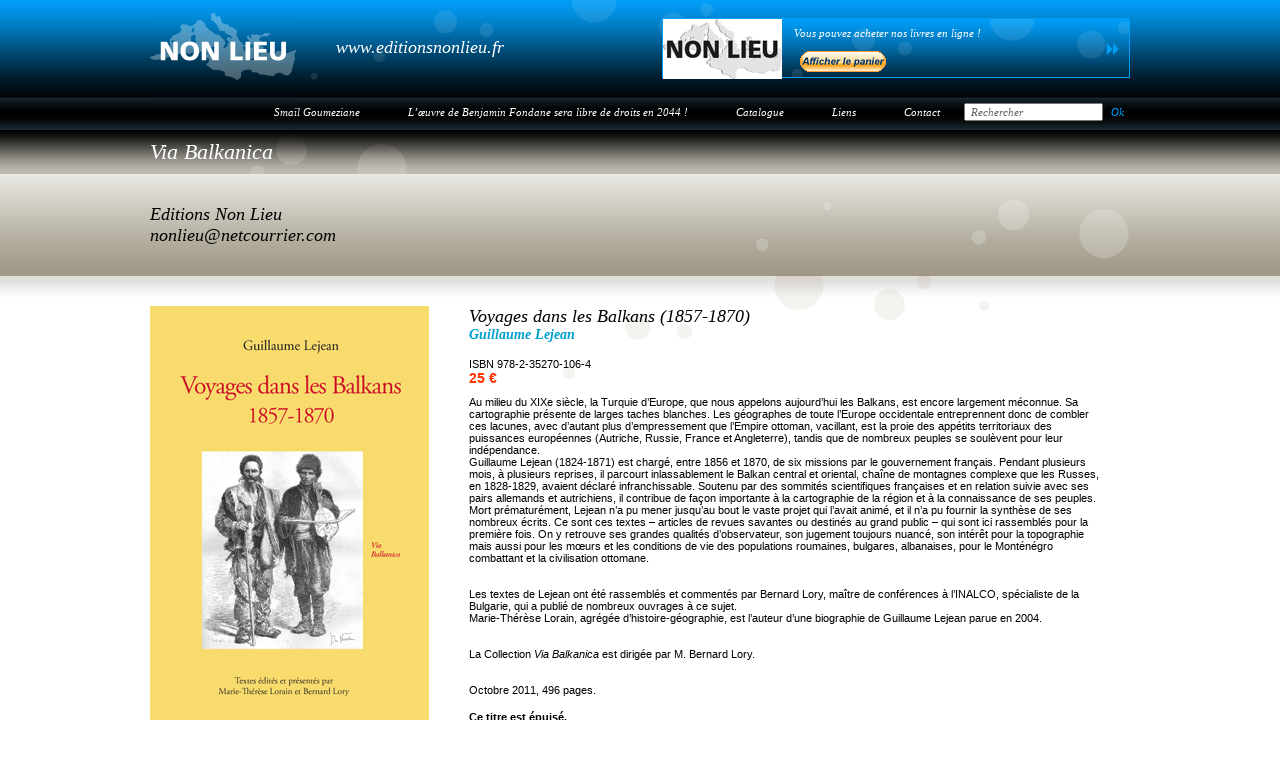

--- FILE ---
content_type: text/html; charset=utf-8
request_url: http://editionsnonlieu.fr/Voyages-dans-les-Balkans-1857-1870
body_size: 5275
content:
<!DOCTYPE html PUBLIC "-//W3C//DTD XHTML 1.0 Transitional//EN" "http://www.w3.org/TR/xhtml1/DTD/xhtml1-transitional.dtd">
<html dir="ltr" lang="fr">
<head>
<meta http-equiv="Content-Type" content="text/html; charset=utf-8" />
<title>Les éditions Non Lieu</title>
<link href="squelettes/common.css" rel="stylesheet" type="text/css" media="screen,projection" />

<script src="http://editionsnonlieu.fr/spip.php?page=jquery.js" type="text/javascript"></script>
<!-- insert_head --><script type='text/javascript' src='plugins/menu_deroulant/menu_deroulant.js'></script>
<link rel="stylesheet" href="squelettes/menu_deroulant.css" type="text/css" media="projection, screen" />
<script src='http://editionsnonlieu.fr/plugins/thickbox2/javascript/thickbox.js' type='text/javascript'></script>
<link rel="stylesheet" href="http://editionsnonlieu.fr/plugins/thickbox2/thickbox.css" type="text/css" media="projection, screen" />
<script type="text/javascript"><!--
// Inside the function "this" will be "document" when called by ready() 
// and "the ajaxed element" when called because of onAjaxLoad 
var init_f = function() {
	if (jQuery("a.thickbox,a[@type='image/jpeg'],a[@type='image/png'],a[@type='image/gif']",this).addClass("thickbox").size()) {
		TB_chemin_animation = "http://editionsnonlieu.fr/plugins/thickbox2/circle_animation.gif";
		TB_chemin_close = "http://editionsnonlieu.fr/plugins/thickbox2/close.gif";
		TB_chemin_css = "http://editionsnonlieu.fr/plugins/thickbox2/thickbox.css";
		TB_init(this);
	};
}
//onAjaxLoad is defined in private area only
if(typeof onAjaxLoad == "function") onAjaxLoad(init_f);
jQuery(document).ready(init_f);
// --></script>
</head>
<body>
<div id="header">
	<div id="header_cnt">
      <div id="logo"><a href="http://www.editionsnonlieu.fr"><img src="IMG/lg_nonlieu.gif" alt="Les éditions Non Lieu" /></a></div>
      <div id="url"><h3>www.editionsnonlieu.fr</h3></div>
      <!--<div id="rss"><a href="spip.php?page=backend">Les éditions Non Lieu en RSS</a></div>-->
      
      <div id="banner">
      	<a href="-Salon-du-livre-de-Paris-" title="Voir l'article" class="banner"><img src="IMG/arton165.gif" alt="" width="119" height="60" class="spip_logos" /><span>Vous pouvez acheter nos livres en ligne&nbsp;!<br>
<br>
<form target="paypal" action="https://www.paypal.com/cgi-bin/webscr" method="post" > <input type="hidden" name="cmd" value="_s-xclick"> <input type="hidden" name="encrypted" value="-----BEGIN [base64]/J191VwjjQaF/tZPDYnLr2c8uxEcRc3DtuTPcROKyXVq/XQ/NHMDUl0KwiuRRdYF8h1JSgwynsa4+ONVtTl/4bzOXKSjIGsylUZV3ZKj2GBz/U/sW57BXUp0YCRFax6qIHJOCI633tiqJ2skShLgwDELMAkGBSsOAwIaBQAwUwYJKoZIhvcNAQcBMBQGCCqGSIb3DQMHBAjhNnrA/MP384AwBhAB/MXUu0pVHmkrPlbVmYQtQ3VQyVwIpvGAYKe0A+8Vl8/G0bCNiNGcXrfQQPY/[base64]/ETMS1ycjtkpkvjXZe9k+6CieLuLsPumsJ7QC1odNz3sJiCbs2wC0nLE0uLGaEtXynIgRqIddYCHx88pb5HTXv4SZeuv0Rqq4+axW9PLAAATU8w04qqjaSXgbGLP3NmohqM6bV9kZZwZLR/klDaQGo1u9uDb9lr4Yn+rBQIDAQABo4HuMIHrMB0GA1UdDgQWBBSWn3y7xm8XvVk/UtcKG+wQ1mSUazCBuwYDVR0jBIGzMIGwgBSWn3y7xm8XvVk/[base64]/zANBgkqhkiG9w0BAQUFAAOBgQCBXzpWmoBa5e9fo6ujionW1hUhPkOBakTr3YCDjbYfvJEiv/2P+IobhOGJr85+XHhN0v4gUkEDI8r2/rNk1m0GA8HKddvTjyGw/XqXa+LSTlDYkqI8OwR8GEYj4efEtcRpRYBxV8KxAW93YDWzFGvruKnnLbDAF6VR5w/[base64]/Ui5nZwayaltpWrGm1QoV+GgWbgCN7uHwSMsDlrLY4t0maJfidZ53/q8G+etm9vtdwesQX0xNOaTju1RhyVMN3NeHqKj5uqzRdd8+CGwesQOe41H3A2mJr8pcX4oZcgK+kvgrWe1QJAgM0vOxqWKiqrZj+kefxuB+9ExFA==-----END PKCS7----- "> <input type="image" src="https://www.paypalobjects.com/fr_FR/FR/i/btn/btn_viewcart_SM.gif" border="0" name="submit" alt="PayPal - la solution de paiement en ligne la plus simple et la plus sécurisée !"> <img alt="" border="0" src="https://www.paypalobjects.com/fr_FR/i/scr/pixel.gif" width="1" height="1"> </form></span></a>
      </div>
      
    </div>
</div>
<div id="navigation">
	<div id="navigation_cnt">
      <div id='nav-container'>

<ul id="nav">
	<ul>
	
		<li>
   			<a href="-Qui-sommes-nous-" class="intitule">Smaïl Goumeziane</a>
			
		</li>
	
		<li>
   			<a href="-L-oeuvre-de-Benjamin-Fondane-sera-" class="intitule">L’œuvre de Benjamin Fondane sera libre de droits en 2044 !</a>
			
		</li>
	
		<li>
   			<a href="-Catalogue-" class="intitule">Catalogue</a>
			
			<ul>
				
					<li>
					<a href="-A-paraitre-" >À paraître</a>
                    </li>
				
					<li>
					<a href="-Beaux-livres-" >Beaux livres</a>
                    </li>
				
					<li>
					<a href="-Sciences-humaines-" >Sciences humaines</a>
                    </li>
				
					<li>
					<a href="-Essais-etudes-correspondances-" >Études littéraires</a>
                    </li>
				
					<li>
					<a href="-Romans-nouvelles-poesie-" >Romans, nouvelles</a>
                    </li>
				
					<li>
					<a href="-Au-sud-de-l-Est-" >Au sud de l’Est</a>
                    </li>
				
					<li>
					<a href="-Altermed,29-" >Altermed</a>
                    </li>
				
					<li>
					<a href="-Theatre-" >Théâtre</a>
                    </li>
				
					<li>
					<a href="-Via-Balkanica-" >Via Balkanica</a>
                    </li>
				
					<li>
					<a href="-Benjamin-Fondane-" >Benjamin Fondane</a>
                    </li>
				
					<li>
					<a href="-OGC-" >OGC</a>
                    </li>
				
					<li>
					<a href="-Saveurs-" >Saveurs...</a>
                    </li>
				
					<li>
					<a href="-Cahiers-Jean-Cocteau-" >Cahiers Jean Cocteau</a>
                    </li>
				
					<li>
					<a href="-Poesie-" >Poésie</a>
                    </li>
				
					<li>
					<a href="-Correspondances-" >Correspondances</a>
                    </li>
				
					<li>
					<a href="-Hors-collections-" >Hors collections</a>
                    </li>
				
			</ul>
			
		</li>
	
		<li>
   			<a href="-Liens-" class="intitule">Liens</a>
			
		</li>
	
		<li>
   			<a href="-Contact-" class="intitule">Contact</a>
			
		</li>
	
    <li style="padding-top:6px"><form action="http://editionsnonlieu.fr/spip.php?page=recherche" method="get">
	
<input name='page' value='recherche' type='hidden' />
	
	<label for="recherche">Rechercher</label>
	<input type="text" class="forml" name="recherche" id="recherche" value="Rechercher" onfocus="this.value='';" />
    <input type="submit" value="Ok" style="color:#009ef8; background-color:transparent; border:none"/>
</form></li>
	</ul>
</ul>

</div>    </div>
</div><div id="titre">
  <div id="titre_cnt">
    <h2>  
  
     <a href="-Via-Balkanica-">Via Balkanica</a>
  
</h2>
  </div>
</div>
<div id="page">
<div id="chapeau">
  <div id="chapeau_cnt">
    <h3><p class="spip">Editions Non Lieu</p>

<p class="spip">nonlieu@netcourrier.com</p></h3>
  </div>
</div>
<div id="contenu">
    <div id="contenu_cnt">
      
        <table width="100%" border="0" cellspacing="0" cellpadding="0">
        <tr>
          <td valign="top" style="padding-right:40px;">
            <img src="IMG/arton119.gif" alt='Voyages dans les Balkans (1857-1870)'  width="279" height="450" class="spip_logos" />
          </td>
          <td valign="top">
            <h3>Voyages dans les Balkans (1857-1870)</h3>
			<h4 style="color:#00a0cf;padding-bottom:15px">Guillaume Lejean</h4>
			<p>ISBN 978-2-35270-106-4</p>
			<h5 style="padding-bottom:5px">25 €</h5>
            <div id="editorial" style="width:auto; font-size:11px"><p class="spip">Au milieu du XIXe siècle, la Turquie d’Europe, que nous appelons aujourd’hui les Balkans, est encore largement méconnue. Sa cartographie présente de larges taches blanches. Les géographes de toute l’Europe occidentale entreprennent donc de combler ces lacunes, avec d’autant plus d’empressement que l’Empire ottoman, vacillant, est la proie des appétits territoriaux des puissances européennes (Autriche, Russie, France et Angleterre), tandis que de nombreux peuples se soulèvent pour leur indépendance.<br>
Guillaume Lejean (1824-1871) est chargé, entre 1856 et 1870, de six missions par le gouvernement français. Pendant plusieurs mois, à plusieurs reprises, il parcourt inlassablement le Balkan central et oriental, chaîne de montagnes complexe que les Russes, en 1828-1829, avaient déclaré infranchissable. Soutenu par des sommités scientifiques françaises et en relation suivie avec ses pairs allemands et autrichiens, il contribue de façon importante à la cartographie de la région et à la connaissance de ses peuples.<br> 
Mort prématurément, Lejean n’a pu mener jusqu’au bout le vaste projet qui l’avait animé, et il n’a pu fournir la synthèse de ses nombreux écrits. Ce sont ces textes – articles de revues savantes ou destinés au grand public – qui sont ici rassemblés pour la première fois. On y retrouve ses grandes qualités d’observateur, son jugement toujours nuancé, son intérêt pour la topographie mais aussi pour les mœurs et les conditions de vie des populations roumaines, bulgares, albanaises, pour le Monténégro combattant et la civilisation ottomane.<br>
<br>
<br>
Les textes de Lejean ont été rassemblés et commentés par Bernard Lory, maître de conférences à l’INALCO, spécialiste de la Bulgarie, qui a publié de nombreux ouvrages à ce sujet.<br>
Marie-Thérèse Lorain, agrégée d’histoire-géographie, est l’auteur d’une biographie de Guillaume Lejean parue en 2004.<br>
<br>
<br>
La Collection <i class="spip">Via Balkanica</i> est dirigée par M.&nbsp;Bernard Lory.<br>
<br>
<br>
Octobre 2011, 496 pages.</p>

<p class="spip"><strong class="spip">Ce titre est épuisé.</strong></p><p><a href="javascript:history.back()"><< Revenir à la page précédente</a> <span style="color:#898373">|</span> <a href="-Via-Balkanica-">Voir le catalogue >></a></p></div>
          </td>
        </tr>
        </table> 
       
    </div>
</div>
</div>
<div id="footer">
	<div id="footer_cnt">
      <p>| 
        
          
        
          
        
          
            <a href="-A-paraitre-">À paraître</a> |
          
            <a href="-Beaux-livres-">Beaux livres</a> |
          
            <a href="-Sciences-humaines-">Sciences humaines</a> |
          
            <a href="-Essais-etudes-correspondances-">Études littéraires</a> |
          
            <a href="-Romans-nouvelles-poesie-">Romans, nouvelles</a> |
          
            <a href="-Au-sud-de-l-Est-">Au sud de l&#8217;Est</a> |
          
            <a href="-Altermed,29-">Altermed</a> |
          
            <a href="-Theatre-">Théâtre</a> |
          
            <a href="-Via-Balkanica-">Via Balkanica</a> |
          
            <a href="-Benjamin-Fondane-">Benjamin Fondane</a> |
          
            <a href="-OGC-">OGC</a> |
          
            <a href="-Saveurs-">Saveurs...</a> |
          
            <a href="-Cahiers-Jean-Cocteau-">Cahiers Jean Cocteau</a> |
          
            <a href="-Poesie-">Poésie</a> |
          
            <a href="-Correspondances-">Correspondances</a> |
          
            <a href="-Hors-collections-">Hors collections</a> |
          
        
          
        
          
        
          
        
      </p>
      <p>| 
        
          <a href="-Qui-sommes-nous-">Smaïl Goumeziane</a> |
        
          <a href="-Salon-du-livre-de-Paris-">Commandes</a> |
        
          <a href="-L-oeuvre-de-Benjamin-Fondane-sera-">L&#8217;œuvre de Benjamin Fondane sera libre de droits en 2044&nbsp;!</a> |
        
          
        
          <a href="-Liens-">Liens</a> |
        
          <a href="-Contact-">Contact</a> |
        
        <a href="spip.php?page=backend">Les éditions Non Lieu en RSS</a>
      </p>
    </div>
</div>
</body>
</html>

--- FILE ---
content_type: text/css
request_url: http://editionsnonlieu.fr/squelettes/common.css
body_size: 1585
content:
@charset "utf-8";
/* CSS Document */
body,td,th {
	font-family:Arial, Helvetica, sans-serif;
	font-size:11px;
	color:#000000;
}
body {
	background-color:#FFFFFF;
	margin:0;
	text-align:center;
	/*background-image:url(../IMG/fd_page.gif);
	background-repeat:repeat-x;
	background-position:bottom;*/
}
a {
	color:#898373;
	text-decoration:underline;
}
a:hover {
	color:#009ef8;
	text-decoration:underline;
}
img {
	border:none;
}
h1,h2,h3,h4,h6 {
	margin:0;
	font-family:Georgia;
	font-style:italic;
}
h2 {
	font-size:22px;
	font-weight:normal;	
}
h3 {
	font-size:18px;	
	font-weight:normal;
}
h4,h5 {
	font-size:14px;	
	font-weight:bold;
}
h5 {
	margin:0;
	color:#ff3300;
}
p {
	margin:0;
}
hr.spip,hr {
	border-top:1px solid #e4e2dc; 
	border-bottom:1px solid #FFFFFF; 
	border-right:0px;
	border-left:0px;
}
fieldset {
	border:1px solid #009ef8;
	margin:20px 0 0 0;
	padding:20px;
	background-image:url(../IMG/fd_formulaire.jpg);
	background-repeat:repeat-x;
	background-position:center;
	background-color:#000000;
	color:#FFFFFF;
	font-family:Georgia;
	font-style:italic;
}
fieldset div {
	padding-bottom:5px;
}
fieldset p {
	font-size:18px;
	padding-bottom:15px;
}
#header,#navigation,#titre,#chapeau,#contenu {
	background-repeat:repeat-x;
	display:block;
}
#header_cnt,#navigation_cnt,#titre_cnt,#chapeau_cnt,#contenu_cnt,#footer_cnt {
	background-repeat:no-repeat;
	display:block;
	width:980px;
	text-align:left;
	margin:0 auto;
}
#header,#navigation,#titre {
	background-color:#000000;
	color:#FFFFFF;
	font-family:Georgia;
	font-style:italic;
}
#titre_cnt a {
	color:#FFFFFF;
	text-decoration:none;
}
#header {
	background-image:url(../IMG/fd_header.gif);
}
#header_cnt {
	background-image:url(../IMG/fd2_header.gif);
	background-position:146px;
	height:97px;
}
#logo,#url,#rss {
	float:left;
	display:block;
}
#logo {
	padding-right:40px;
}
#url {
	padding-top:37px;
	width:230px;
}
#rss {
	padding-top:40px;
}
#rss a {
	background-image:url(../IMG/lg_rss.gif);
	background-repeat:no-repeat;
	padding:0 0 2px 20px;
	color:#FFFFFF;
	text-decoration:none;
	font-size:10px;
	font-family:Arial, Helvetica, sans-serif;
	font-style:normal;
	display:block;
}
#rss a:hover {
	text-decoration:underline;
}
#banner {
	float:right;
}
#banner a {
	 padding:1px;
	 margin:18px 0 0 0;
	 background-image:url(../IMG/fd_banner.gif);
	 height:58px;
	 width:466px;
	 display:block;
	 text-decoration:none;
}
#banner a img {
	float:left;
}
#banner a span {
	font:Georgia italic 12px;
	color:#fff;
	height:40px;
	width:241px;
	padding:8px 0 0 12px;
	float:left;
}

#navigation {
	background-image:url(../IMG/fd_navigation.gif);
	height:33px;
}
#navigation li {
	float:right;
	padding:9px 27px 8px 27px;
}
#navigation ul {
	margin:0;
	padding:0;
	list-style:none;
}
#navigation a {
	color:#FFFFFF;
	text-decoration:none;
}
#navigation a:hover, #navigation #on a {
	color:#009ef8;
	text-decoration:none;
}
#navigation label, #header label {
	display:none;
}
#navigation input, #header input, fieldset input, fieldset textarea {
	color:#666666;
	font-family:Georgia;
	font-style:italic;
	font-size:11px;
	padding-left:5px;
	/*float:left;
	border:none;
	margin:0;
	height:17px;
	background-color: transparent;
	background-image:url(../IMG/fd_recherche.gif); 
	background-repeat:no-repeat;*/
}
#titre {
	background-image:url(../IMG/fd_titre.gif);
	background-position:bottom;
}

#titre_cnt {
	background-image:url(../IMG/fd2_titre.gif);
	background-position:bottom left;
	padding:9px 0 7px 0;
	height:28px;
}
#chapeau {
	background-image:url(../IMG/fd_chapeau.gif);
	background-position:bottom;
}
#page #chapeau {
	background-image:url(../IMG/fd_page_chapeau.gif);
	background-position:bottom;
}
#chapeau_cnt {
	background-image:url(../IMG/fd2_chapeau.gif);
	background-position:bottom right;
	height:269px;
}
#page #chapeau #chapeau_cnt {
	background-image:url(../IMG/fd2_page_chapeau.gif);
	background-position:bottom right;
	padding:30px 0 30px 0;
	height:auto;
}
#chapeau_cnt img {
	float:left;
}
#chapeau_cnt h4 {
	color:#00a0cf;
	padding-bottom:10px;
}
#chapeau_txt {
	width:176px;
	height:239px;
	padding:15px;
	float:left;
}
#chapeau_txt div {
	height:146px;
}
#chapeau_txt a, #colonne a {
	color:#000000;
	text-decoration:none;
}
#chapeau_txt img,#colonne img {
	border:1px solid #dad9ca;
}
#contenu {
	background-image:url(../IMG/fd_contenu.gif);
}
#contenu_cnt {
	background-image:url(../IMG/fd2_contenu.gif);
	background-position:top right;
	padding:30px 0 0 0;
}
#contenu_txt {
	background-image:url(../IMG/fd3_contenu.gif);
	background-repeat:repeat-y;
	height:265px;
}
#page #contenu_txt {
	background-image:url(../IMG/fd3_page_contenu.gif);
	background-repeat:repeat-y;
	height:auto;
}
#contenu_txt h3 {
	color:#898373;
	height:45px;
}
#editorial {
	width:704px;
	padding:5px 30px 0 0;
	font-size:12px;
}
#editorial p {
	margin:0 0 15px 0;
}
#editorial a {
	color:#898373;
	text-decoration:underline;
}
#editorial a:hover {
	color:#009ef8;
	text-decoration:underline;
}
#contenu_txt #colonne {
	width:221px;
	padding:5px 11px 0 13px;
}
#colonne {
	float:left;
}
#vignette {
	float:left;
	padding-right:12px;
	height:90px;
}
#vignette_txt {
	height:80px;
}
#vignette_mag {
	padding-bottom:5px;
}
#reference,#reference h5,#reference_mag,#reference_mag h5 {
	font-size:10px;
}
#reference {
	padding-bottom:15px;
}
#liste #reference {
	padding-bottom:5px;
	padding-top:5px;
}
#reference h4,#reference_mag h4 {
	font-size:11px;
	font-weight:bold;
	font-family:Arial, Helvetica, sans-serif;
	font-style:normal;
}
#reference #auteur {
	color:#00a0cf;
	/*padding-bottom:15px;*/
}
#menu {
	 border-top:1px solid #898373;
	 border-right:1px solid #898373;
	 border-left:1px solid #898373;
	 width:228px;
}
#menu_lien {
	 padding:9px 0 9px 24px; 
	 background-image:url(../IMG/fd_menu.gif); 
	 border-bottom:1px solid #898373;
	 font-family:Georgia;
	 font-style:italic;
	 font-size:11px;
}
#menu_lien a,#menu_lien a:hover {
	 text-decoration:none;
}
#menu_lien a:hover,#menu_lien_on a {
	 color:#000000;
}
#catalogue {
	/*display:none;*/
}
#bt_commande {
	 margin-top:30px;
	 border:1px solid #009ef8; 
	 background-image:url(../IMG/fd_commande.gif);
	 height:60px;
	 text-align:center;
	 width:228px;
}
#footer_cnt {
	padding:30px 0 30px 0;
	text-align:center;
	font-size:10px;
}
#footer_cnt,#footer_cnt a {
	color:#898373;
	text-decoration:none;
}
#footer_cnt a:hover {
	text-decoration:underline;
}


--- FILE ---
content_type: text/css
request_url: http://editionsnonlieu.fr/squelettes/menu_deroulant.css
body_size: 372
content:
#nav-container {
}
#nav, #nav ul {
	float: right;
	text-align:left;
}
#nav a {
	display:block;
}
#nav a.daddy {
}
#nav li {
	float:left;
	padding: 0;
}
#nav li a {
	padding:9px 24px 9px 24px;
}
#nav li ul {
	position:absolute;
	left:-999em;
	border-top:1px solid #898373;
	border-right:1px solid #898373;
	border-left:1px solid #898373;
	width:228px;
}
#nav li li {
}
#nav li ul a {
	width:180px;
	padding:9px 24px 9px 24px;
	background-image:url(../IMG/fd_menu.gif);
	background-repeat:repeat-x;
	background-color:#FFFFFF;
	border-bottom:1px solid #898373;
	color:#898373;
}
#nav li ul a:hover {
	color:#000000;
}
#nav li ul ul {
}
#nav li:hover ul ul,#nav li:hover ul ul ul,#nav li:hover ul ul ul ul,#nav li.sfhover ul ul,#nav li.sfhover ul ul ul,#nav li.sfhover ul ul ul ul {
	left: -999em;
}
#nav li:hover ul,#nav li li:hover ul,#nav li li li:hover ul,#nav li li li li:hover ul,#nav li.sfhover ul,#nav li li.sfhover ul,#nav li li li.sfhover ul,#nav li li li li.sfhover ul {
	left: auto;
}
#nav li:hover, #nav li.sfhover {
}

--- FILE ---
content_type: text/css
request_url: http://editionsnonlieu.fr/plugins/thickbox2/thickbox.css
body_size: 875
content:
html, body {
	 min-height: 100%;
	 height: auto !important;
	 height: 100%;
}

html {
	padding:0;
}

/* body{
	padding:0
} */

#TB_window  { 
	/*font-size: 1.2em  
	font: 10px Verdana, Helvetica, sans-serif;*/
}

#contentPad{
	margin:20px;
}

#TB_overlay {
	position: absolute;
	z-index:100;
	width: 100%;
	height: 100%;
	top: 0;
	left: 0;
	min-height:100%;
	background-color:#000;
	filter:alpha(opacity=60);
	-moz-opacity: 0.6;
	opacity: 0.6;
}

#TB_load{
	display:none;
}

#TB_window {
	position: absolute;
	background: #fff;
	z-index: 102;
	color:#000000;
	display:none;
	text-align:left;
}

#TB_window img {
	display:block;
	margin: 10px 0 10px 10px;
	border:none;
}

#TB_legend{
	/*display:none;*/
	position:relative;
}

#TB_legend img{
	/*display:none;*/
	margin: 0;
}

#TB_caption{
	padding:10px 35px 10px 10px;
	font-weight: bold;
	text-align:left;
}

#TB_secondLine {
	font: 10px Arial, Helvetica, sans-serif;
	padding:0px 35px 10px 10px;
	color:#666666;
}

#TB_title {
	background-image:url(../../IMG/fd_head_thickbox.gif);
	background-repeat:repeat-x;
	background-position:bottom;
	padding-right:20px;
}

#TB_closeWindow{
	padding:0;
	margin:0;
	width: 26px; 
	height:26px;
	top:0px;
	right:10px;
	position: absolute;  
	padding-bottom: 0.7em;
	/*margin-right: 10px;*/
	text-align:right;
}

#TB_ajaxWindowTitle { 
	/*float:left; 
	padding:7px 0 5px 10px; 
	margin-bottom:1px;*/
	display:none; 
}

#TB_closeAjaxWindow {
	padding:7px 25px 9px 0;
	margin-bottom:1px;
	text-align:right;
	font-family:Georgia;
	font-style:italic;
	font-size:14px;
	font-weight:bold;
	background-image:url(../../IMG/bt_close.gif);
	background-repeat:no-repeat;
	background-position:right;
}

#TB_closeAjaxWindow:hover {
	background-image:url(../../IMG/bt_close_on.gif);
}

#TB_closeAjaxWindow:hover a {
	color:#009ef8;
}

#TB_closeAjaxWindow a {
	text-decoration:none;
}

#TB_ajaxContent {
	clear:both; 
	padding:15px;
	overflow:auto;
	text-align:left; 
	line-height:1.4em;
	background-image:url(../../IMG/fd_thickbox.gif);
	background-repeat:repeat-x;
	background-position:bottom;
}

#TB_load{
	position: absolute;
	display:none;
	height:100px;
	width:100px;
	z-index:101;
}

#TB_HideSelect{
	z-index:99;
	position:absolute;
	top: 0;
	left: 0;
	background-color:#fff;
	border:none;
	filter:alpha(opacity=0);
	-moz-opacity: 0;
	opacity: 0;
}

#TB_iframeContent{
	clear:both;
	border:none;
	margin-bottom:-1px;
	margin-top:1px;
	_margin-bottom:1px;
}


--- FILE ---
content_type: application/javascript
request_url: http://editionsnonlieu.fr/plugins/menu_deroulant/menu_deroulant.js
body_size: 514
content:
/*
 * Javascript pour le menu deroulant sur MSIE
 *
 * adapte de http://www.htmldog.com/articles/suckerfish/dropdowns/example/
 * et passe en jquery pour sa partie javascript (necessaire sous MSIE)
 *
 */
if (jQuery.browser.msie) {
$(document).ready(function(){
	$('#nav li').hover(
		function(){$(this).addClass('sfhover')},
		function(){$(this).removeClass('sfhover')}
	);
});
}
/*
*
Cette partie doit �tre ajout�e pour la compatibilit� avec IE7
*
*/
sfHover = function() {
        var sfEls = document.getElementById("nav").getElementsByTagName("LI");
        for (var i=0; i<sfEls.length; i++) {
                sfEls[i].onmouseover=function() {
                        this.className+=" sfhover";
                }
                sfEls[i].onmouseout=function() {
                        this.className=this.className.replace(new RegExp(" sfhover\\b"), "");
                }
        }
}
if (window.attachEvent) window.attachEvent("onload", sfHover);

--- FILE ---
content_type: application/javascript
request_url: http://editionsnonlieu.fr/plugins/thickbox2/javascript/thickbox.js
body_size: 4540
content:
/*
 * Thickbox 2.1 - One Box To Rule Them All.
 * By Cody Lindley (http://www.codylindley.com)
 * Copyright (c) 2006 cody lindley
 * Licensed under the MIT License:
 *http://www.opensource.org/licenses/mit-license.php
 * Thickbox is built on top of the very light weight jQuery library.
 * Modified for SPIP <www.spip.net> by Fil <fil@rezo.net>:
 * Modified by BoOz@rezo.net
 * - added recognition of images based on a.type
 * - added an image gallery
 * - added keyboard navigation ('n'ext (->), 'p'revious (<-), 'q'uit (esc))
 * - customize path to the css and wheel image
 * - default size for thickbox links that have no width x height indicated ??
 * - don't load css when not needed ??
 * - TODO: don't load js when not needed!!
 
 */
 
 
//on page load call TB_init
//
// init
//
var DELAI = 7000 ; //nombre de secondes entre deux images
var imageArray = [];
var FULL_S = false;
var DIAPO = false;

if(typeof TB_chemin_css == 'undefined') { TB_chemin_css = 'thickbox.css'; }
if(typeof TB_chemin_animation == 'undefined') { TB_chemin_animation = 'circle_animation.gif'; }
//add thickbox to href elements that have a class of .thickbox

function TB_image() {
	var t = this.title || this.name ;
	TB_show(t,this.href,'image');
	return false;
}

//add thickbox to href elements that have a class of .thickbox
function TB_init(root) {
	$("a.thickbox",root).each(
		function(i) {
			this.onclick = TB_image;
			var t = this.alt || this.name || null;
			this.alt = t + " - view bigger version";
			if (
				(this.type && this.type.match(/^image[\/](jpeg|gif|png)$/i))
				|| (this.href && this.href.match(/\.(jpeg|jpg|png|gif)$/i))
			) {

				// we store image links in an array (for a gallery)
				imageArray.push ([
					this.href,
					this.title || this.name
				]);

			}
		}
	);
//console.log(imageArray);
}

function TB_show(caption, url) {//function called when the user clicks on a thickbox link
	try {
		if (document.getElementById("TB_HideSelect") == null) {
		$("body").append("<iframe id='TB_HideSelect'></iframe><div id='TB_overlay' title='Fermer'></div><div id='TB_window'></div>");
		$("#TB_overlay").click(TB_remove);
	}
	$(".TB_hide").hide();

	if(caption==null){caption=""};

	if(!FULL_S){
		$(window).scroll(TB_position);
	}

	TB_overlaySize();

	$("body").append("<div id='TB_load'><img src='"+TB_chemin_animation+"' alt='loading' /></div>");
	TB_load_position();

	if(url.indexOf("?")!==-1){ //If there is a query string involved
		var baseURL = url.substr(0, url.indexOf("?"));
	}else{
		var baseURL = url;
	}
	var urlString = /\.jpg|\.jpeg|\.png|\.gif|\.bmp/g;
	var urlType = baseURL.toLowerCase().match(urlString);

	if(urlType == '.jpg' || urlType == '.jpeg' || urlType == '.png' || urlType == '.gif' || urlType == '.bmp'){//code to show images

	TB_PrevCaption = "";
	TB_PrevURL = "";
	TB_PrevHTML = "";
	TB_NextCaption = "";
	TB_NextURL = "";
	TB_NextHTML = "";
	TB_imageCount = "";
	TB_Full_Size = "";
	TB_FoundURL = false;
	
	if(imageArray.length > 0){
		TB_TempArray = imageArray ;
		for (TB_Counter = 0; ((TB_Counter < TB_TempArray.length) && (TB_NextHTML == "")); TB_Counter++) {
			var urlTypeTemp = TB_TempArray[TB_Counter][0].toLowerCase().match(urlString);
			if (!(TB_TempArray[TB_Counter][0] == url)) {
				if (TB_FoundURL) {
					TB_NextCaption = TB_TempArray[TB_Counter][1];
					TB_NextURL = TB_TempArray[TB_Counter][0];
					TB_NextHTML = "<span id='TB_next'>&nbsp;&nbsp;<a href='#' title='Image suivante'><strong> &gt;</strong></a></span>";
				} else {
					TB_PrevCaption = TB_TempArray[TB_Counter][1];
					TB_PrevURL = TB_TempArray[TB_Counter][0];
					TB_PrevHTML = "<span id='TB_prev'>&nbsp;&nbsp;<a href='#' title='Image precedente'><strong>&lt; </strong></a></span>";
				}
			} else {
				TB_FoundURL = true;
				TB_imageCount =(TB_Counter + 1) +" / "+ (TB_TempArray.length);
			}
		}
	}
	if (!(TB_NextHTML == "")) { //preload de la prochaine image
		imageSuivante = new Image();
		imageSuivante.src = TB_NextURL ;
	}

	imgPreloader = new Image();
	imgPreloader.onload = function(){
	imgPreloader.onload = null;
	//console.log("loaded" + url);
	// Resizing large images - orginal by Christian Montoya edited by me.
	TB_Big_Image = false ;
	var pagesize = TB_getPageSize();
	var x = pagesize[0] - 150;
	var y = pagesize[1] - 150;
	var imageWidth = imgPreloader.width;
	var imageHeight = imgPreloader.height;
	IMAGE_WIDTH = imageWidth ;
		IMAGE_HEIGHT = imageHeight ;

	if (imageWidth > x) {
		TB_Big_Image = true ;
		imageHeight = imageHeight * (x / imageWidth); 
		imageWidth = x; 

		if (imageHeight > y) { 
			TB_Big_Image = true ;
			imageWidth = imageWidth * (y / imageHeight); 
			imageHeight = y; 
		}
	} else if (imageHeight > y) {
		TB_Big_Image = true ;
		imageWidth = imageWidth * (y / imageHeight);
		imageHeight = y;
	
		if (imageWidth > x) {
			TB_Big_Image = true ;
			imageHeight = imageHeight * (x / imageWidth); 
			imageWidth = x;
		}
	}
	// End Resizing
	if(!DIAPO){
		TB_Diapo = "<span id='TB_Diapo'>&nbsp;&nbsp;<a href='#'><strong>[Diaporama]</strong></a></span>";
	}else{
		TB_Diapo = "<span id='TB_Diapo'>&nbsp;&nbsp;<a href='#' title='Stop'><strong>[Stop]</strong></a></span>";
	}
	if (TB_Big_Image)
		TB_Full_Size = "<span id='TB_Full'>&nbsp;&nbsp;<a href='#'><strong>[Zoom]</strong></a></span>";
		TB_WIDTH = imageWidth + 20;
		TB_HEIGHT = imageHeight + 20;

		$("#TB_window").append("<a href='#' id='TB_ImageOff'><img id='TB_Image' src='"+url+"' width='"+imageWidth+"' height='"+imageHeight+"' alt='"+caption+" - next picture'/></a>" + "<div id='TB_legend' style='background-color:#fff'><div id='TB_caption'>"+caption+"</div><div id='TB_secondLine'>" + TB_imageCount + TB_Full_Size + TB_PrevHTML + TB_NextHTML + TB_Diapo +"</div><div id='TB_closeWindow'><a href='#' id='TB_closeWindowButton'><img src='"+TB_chemin_close+"' alt='Fermer' /></a></div></div>"); 

		$("#TB_closeWindowButton").click(TB_remove);
		$("#TB_load").remove();
		$("#TB_window").fadeIn("slow");
		//setTimeout('$("#TB_legend").slideDown(800);',1600);

	if (!(TB_NextHTML == "")) {
		function goNext(){
			FULL_S = false ;
			$("#TB_window").remove();
			$("body").append("<div id='TB_window'></div>");
			TB_show(TB_NextCaption, TB_NextURL); 
			return false;
		}
		$("#TB_next").click(goNext);
	}

	if (!(TB_PrevHTML == "")) {
		function goPrev(){
			FULL_S = false ;
			if($(document).unbind('click',goPrev)){$(document).unbind('click',goPrev)};
			$("#TB_window").remove();
			$("body").append("<div id='TB_window'></div>");
			TB_show(TB_PrevCaption, TB_PrevURL);
			return false;
		}
		$("#TB_prev").click(goPrev);
	}

	if (!(TB_Full_Size == "")) {
		function fullSize(){
			var arrayPageScroll = TB_getPageScrollTop();
			var pagesize = TB_getPageSize();
	
			if(!FULL_S){
				FULL_S = true ;
				TB_TOP = arrayPageScroll[1];

				if( (arrayPageScroll[0] + (pagesize[0] - IMAGE_WIDTH)/2) > 0 ){
					TB_LEFT = arrayPageScroll[0] + (pagesize[0] - IMAGE_WIDTH)/2 ;
				}else{
					TB_LEFT = 50 ;
				}

				$("#TB_window").animate({top:TB_TOP,left:TB_LEFT,width:(IMAGE_WIDTH+20),height:(IMAGE_HEIGHT+20)},1500);
		 		$("#TB_Image").animate({top:20,left:20,width:IMAGE_WIDTH,height:IMAGE_HEIGHT},1500, TB_recadre);
				}
	 		else{
	 			FULL_S = false ;
	 			$("#TB_window").animate({top: (arrayPageScroll[1] + (pagesize[1]-TB_HEIGHT)/2),left:(arrayPageScroll[0] + (pagesize[0] - TB_WIDTH)/2), width:TB_WIDTH,height:TB_HEIGHT},1500);
	 			$("#TB_Image").animate({top:20,left:20,width:(TB_WIDTH - 20),height:(TB_HEIGHT - 20)},1500,TB_recadre);
	 		}
			return false;
		}
		$("#TB_Full").click(fullSize);
	 }

	if(!(TB_NextHTML == "")){
		$("#TB_ImageOff").click(goNext);
	}else{
		$("#TB_ImageOff").click(TB_remove);
	}

	$("#TB_Diapo").click(diaporama);

	document.onkeydown = function(e){
		if (e == null) { // ie
			keycode = event.keyCode;
		} else { // mozilla
			keycode = e.which;
		}
		if(keycode == 27 | keycode == 67 | keycode == 70){ // close
			TB_remove();
		} else if(keycode == 190 | keycode == 39){ // display previous image <-
			if(!(TB_NextHTML == "")){
				document.onkeydown = "";
				goNext();
			}
		} else if(keycode == 188| keycode == 37){ // display next image ->
			if(!(TB_PrevHTML == "")){
				document.onkeydown = "";
				goPrev();
			}
		}
	}

	TB_position() ;
	 
	$("#TB_load").remove();
	$("#TB_window").css({display:"block"}); //for safari using css instead of show


	//diapo
	//console.log("deb " + DELAI); 
	if(DIAPO)
		setTimeout('diapo();',DELAI);
		$("#TB_ImageOff")[0].focus();
	}

	imgPreloader.src = url;
	//console.log("hop" + url);

	}else{//code to show html pages
		//console.log(url);
		var queryString = url.replace(/^[^\?]+\?+/,'');
		//rhooooo, c'est pas du boulot ce thickbox
		queryString = queryString.replace(/^[^\?]+\?+/,'');
		//console.log(queryString);
		var params = TB_parseQuery( queryString );
		//console.log(params);

		TB_WIDTH = (params['width']*1) + 30;
		TB_HEIGHT = (params['height']*1) + 40;

		ajaxContentW = TB_WIDTH - 30;
		ajaxContentH = TB_HEIGHT - 45;

		if(url.indexOf('TB_iframe') != -1){
			urlNoQuery = url.split('TB_');
			$("#TB_window").append("<div id='TB_title'><div id='TB_ajaxWindowTitle'>"+caption+"</div><div id='TB_closeAjaxWindow'><a href='#' id='TB_closeWindowButton' title='Fermer'>Fermer</a></div></div><iframe frameborder='0' hspace='0' src='"+urlNoQuery[0]+"' id='TB_iframeContent' name='TB_iframeContent' style='width:"+(ajaxContentW + 29)+"px;height:"+(ajaxContentH + 17)+"px;' onload='TB_showIframe()'> </iframe>");
		}else{
			$("#TB_window").append("<div id='TB_title'><div id='TB_ajaxWindowTitle'>"+caption+"</div><div id='TB_closeAjaxWindow'><a href='#' id='TB_closeWindowButton'>Fermer</a></div></div><div id='TB_ajaxContent' style='width:"+ajaxContentW+"px;height:"+ajaxContentH+"px;'></div>");
		}

		$("#TB_closeWindowButton").click(TB_remove);

		if(url.indexOf('TB_inline') != -1){
			$("#TB_ajaxContent").html($('#' + params['inlineId']).html());
			TB_position();
			$("#TB_load").remove();
			$("#TB_window").css({display:"block"}); 
		}else if(url.indexOf('TB_iframe') != -1){
			TB_position();
			if(frames['TB_iframeContent'] == undefined){//be nice to safari
				$("#TB_load").remove();
				$("#TB_window").css({display:"block"});
				$(document).keyup( function(e){ var key = e.keyCode; if(key == 27){TB_remove()} });
			}
		}else{
			$("#TB_ajaxContent").load(url, function(){
				TB_position();
				$("#TB_load").remove();
				$("#TB_window").css({display:"block"}); 
			});
		}

	}

	$(window).resize(TB_position);

	document.onkeyup = function(e){
		if (e == null) { // ie
			keycode = event.keyCode;
		} else { // mozilla
			keycode = e.which;
		}

		if(keycode == 27){ // close
			TB_remove();
		}
	}

	} catch(e) {
		alert( e );
	}
}

//helper functions below
function diaporama(){
	//alert("diapo");
	if(!DIAPO){
		DIAPO = true ;
		//console.log("deb"); 
		diapo();
		//$("TB_secondLine").html(TB_imageCount + TB_Full_Size + TB_PrevHTML + TB_NextHTML + "[Stop]");
	} else {
		DIAPO = false ;
	}
}

function diapo(){
	//console.log(DIAPO);
	if(DIAPO){
		if(TB_NextURL !=""){
			$("#TB_window").remove();
			$("body").append("<div id='TB_window'></div>");
			//console.log("hop");
			TB_show(TB_NextCaption, TB_NextURL); 
		}else DIAPO = false ;
	}
	return false;
}

function TB_showIframe(){
	$("#TB_load").remove();
	$("#TB_window").css({display:"block"});
}

function TB_remove() {
	DIAPO = false ;
	FULL_S = false ;
	$("#TB_imageOff").unbind('click');
	$("#TB_overlay").unbind('click');
	$("#TB_closeWindowButton").unbind('click');
	$("#TB_window").fadeOut("fast",function(){$('#TB_window,#TB_overlay,#TB_HideSelect').remove();});
	$("#TB_load").remove();
	$(".TB_hide").show();
	
	return false;
}

function TB_position() {
	var pagesize = TB_getPageSize();
	var arrayPageScroll = TB_getPageScrollTop();
	var legendHeight = $("#TB_legend").height() ;	

	if(FULL_S && DIAPO){
		FULL_S = false ;
		$("#TB_window").animate({top: (arrayPageScroll[1] + (pagesize[1]-TB_HEIGHT)/2),left:(arrayPageScroll[0] + (pagesize[0] - TB_WIDTH)/2), width:TB_WIDTH,height:TB_HEIGHT},1500);
		$("#TB_Image").animate({top:20,left:20,width:(TB_WIDTH - 20),height:(TB_HEIGHT - 20)},1500,TB_recadre);
	}

	if(!FULL_S || DIAPO){
		$("#TB_window").css({width:TB_WIDTH+"px",left: (arrayPageScroll[0] + (pagesize[0] - TB_WIDTH)/2)+"px", top: (arrayPageScroll[1] + (pagesize[1]-TB_HEIGHT)/2 - legendHeight/2)+"px" });
	}
}

function TB_overlaySize(){
	if (window.innerHeight && window.scrollMaxY || window.innerWidth && window.scrollMaxX) {
		yScroll = window.innerHeight + window.scrollMaxY;
		xScroll = window.innerWidth + window.scrollMaxX;
		var deff = document.documentElement;
		var wff = (deff&&deff.clientWidth) || document.body.clientWidth || window.innerWidth || self.innerWidth;
		var hff = (deff&&deff.clientHeight) || document.body.clientHeight || window.innerHeight || self.innerHeight;
		xScroll -= (window.innerWidth - wff);
		yScroll -= (window.innerHeight - hff);
	} else if (document.body.scrollHeight > document.body.offsetHeight || document.body.scrollWidth > document.body.offsetWidth){ // all but Explorer Mac
		yScroll = document.body.scrollHeight;
		xScroll = document.body.scrollWidth;
	} else { // Explorer Mac...would also work in Explorer 6 Strict, Mozilla and Safari
		yScroll = document.body.offsetHeight;
		xScroll = document.body.offsetWidth;
	}
	$("#TB_overlay").css({"height":yScroll +"px", "width":xScroll +"px"});
	$("#TB_HideSelect").css({"height":yScroll +"px","width":xScroll +"px"});
}

function TB_load_position() {
	var pagesize = TB_getPageSize();
	var arrayPageScroll = TB_getPageScrollTop();
	$("#TB_load")
	.css({left: (arrayPageScroll[0] + (pagesize[0] - 100)/2)+"px", top: (arrayPageScroll[1] + ((pagesize[1]-100)/2))+"px" })
	.css({display:"block"});
}

function TB_parseQuery ( query ) {
	var Params = new Object ();
	if ( ! query ) return Params; // return empty object
		var Pairs = query.split(/[;&]/);
	
	for ( var i = 0; i < Pairs.length; i++ ) {
		var KeyVal = Pairs[i].split('=');

		if ( ! KeyVal || KeyVal.length != 2 ) continue;
			var key = unescape( KeyVal[0] );
			var val = unescape( KeyVal[1] );
			val = val.replace(/\+/g, ' ');
			Params[key] = val;
	}
	return Params;
}

function TB_getPageScrollTop(){
	var yScrolltop;
	var xScrollleft;

	if (self.pageYOffset || self.pageXOffset) {
		yScrolltop = self.pageYOffset;
		xScrollleft = self.pageXOffset;
	
	} else if (document.documentElement && document.documentElement.scrollTop || document.documentElement.scrollLeft ){// Explorer 6 Strict
		yScrolltop = document.documentElement.scrollTop;
		xScrollleft = document.documentElement.scrollLeft;
	
	} else if (document.body) {// all other Explorers
		yScrolltop = document.body.scrollTop;
		xScrollleft = document.body.scrollLeft;
	}
	arrayPageScroll = new Array(xScrollleft,yScrolltop) 
	return arrayPageScroll;
}

function TB_getPageSize(){
	var de = document.documentElement;
	var w = window.innerWidth || self.innerWidth || (de&&de.clientWidth) || document.body.clientWidth;
	var h = window.innerHeight || self.innerHeight || (de&&de.clientHeight) || document.body.clientHeight
	arrayPageSize = new Array(w,h) 
	return arrayPageSize;
}

function TB_recadre(){
	TB_overlaySize();
	TB_position();
}
